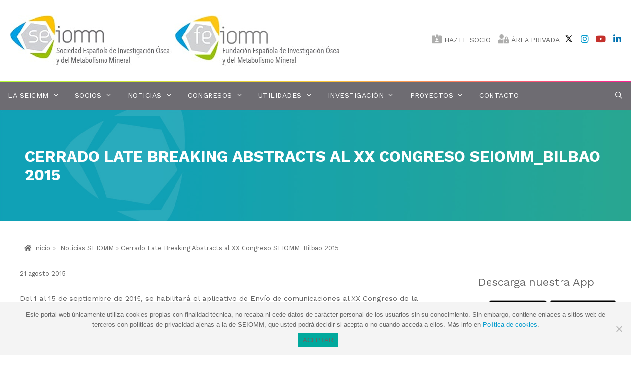

--- FILE ---
content_type: text/html; charset=UTF-8
request_url: https://seiomm.org/cerrado-late-breaking-abstracts-al-xx-congreso-seiomm_bilbao-2015/
body_size: 18475
content:
<!DOCTYPE html><html lang="es"><head><meta charset="UTF-8"><script data-cfasync="false" id="ao_optimized_gfonts_config">WebFontConfig={google:{families:["Work Sans:100,200,300,regular,500,600,700,800,900"] },classes:false, events:false, timeout:1500};</script><link media="all" href="https://seiomm.org/wp-content/cache/autoptimize/css/autoptimize_26dd9560fe6e26117ac6e17d93619af8.css" rel="stylesheet"><title>Cerrado Late Breaking Abstracts al XX Congreso SEIOMM_Bilbao 2015 &#8211; SEIOMM, Sociedad Española de Investigación Ósea</title><meta name='robots' content='max-image-preview:large, max-snippet:-1, max-video-preview:-1' /><meta name="viewport" content="width=device-width, initial-scale=1"><link rel="canonical" href="https://seiomm.org/cerrado-late-breaking-abstracts-al-xx-congreso-seiomm_bilbao-2015/"><meta name="description" content="Del 1 al 15 de septiembre de 2015, se habilitará el aplicativo de Envío de comunicaciones al XX Congreso de la SEIOMM en Bilbao para los investigadores que dese"><meta property="og:title" content="Cerrado Late Breaking Abstracts al XX Congreso SEIOMM_Bilbao 2015 &#8211; SEIOMM, Sociedad Española de Investigación Ósea"><meta property="og:type" content="article"><meta property="og:image" content="https://seiomm.org/wp-content/uploads/2020/04/bacaeb924e4634d23f3c6c896df9ba03087d8a16.jpg"><meta property="og:image:width" content="500"><meta property="og:image:height" content="101"><meta property="og:image:alt" content="bacaeb924e4634d23f3c6c896df9ba03087d8a16"><meta property="og:description" content="Del 1 al 15 de septiembre de 2015, se habilitará el aplicativo de Envío de comunicaciones al XX Congreso de la SEIOMM en Bilbao para los investigadores que dese"><meta property="og:url" content="https://seiomm.org/cerrado-late-breaking-abstracts-al-xx-congreso-seiomm_bilbao-2015/"><meta property="og:locale" content="es_ES"><meta property="og:site_name" content="SEIOMM, Sociedad Española de Investigación Ósea"><meta property="article:published_time" content="2015-08-21T00:00:00+02:00"><meta property="article:modified_time" content="2020-08-27T11:39:12+02:00"><meta property="og:updated_time" content="2020-08-27T11:39:12+02:00"><meta property="article:section" content="Noticias SEIOMM"><meta name="twitter:card" content="summary_large_image"><meta name="twitter:image" content="https://seiomm.org/wp-content/uploads/2020/04/bacaeb924e4634d23f3c6c896df9ba03087d8a16.jpg"><link rel='dns-prefetch' href='//use.fontawesome.com' /><link href='https://fonts.gstatic.com' crossorigin rel='preconnect' /><link href='https://fonts.googleapis.com' crossorigin rel='preconnect' /><link href='https://ajax.googleapis.com' rel='preconnect' /><link rel="alternate" type="application/rss+xml" title="SEIOMM, Sociedad Española de Investigación Ósea &raquo; Feed" href="https://seiomm.org/feed/" /><link rel="alternate" type="text/calendar" title="SEIOMM, Sociedad Española de Investigación Ósea &raquo; iCal Feed" href="https://seiomm.org/eventos/?ical=1" /><link rel='stylesheet' id='font-awesome-svg-styles-css' href='https://seiomm.org/wp-content/cache/autoptimize/css/autoptimize_single_9af1515292abbca36f20aa3ec9e4d8e0.css' media='all' /><style id='generate-style-inline-css'>.featured-image img {width: 400px;height: 300px;-o-object-fit: cover;object-fit: cover;}
body{background-color:#ffffff;color:#666666;}a{color:#0099cc;}a:hover, a:focus, a:active{color:#3498db;}body .grid-container{max-width:1300px;}.wp-block-group__inner-container{max-width:1300px;margin-left:auto;margin-right:auto;}.site-header .header-image{width:670px;}.generate-back-to-top{font-size:20px;border-radius:3px;position:fixed;bottom:30px;right:30px;line-height:40px;width:40px;text-align:center;z-index:10;transition:opacity 300ms ease-in-out;opacity:0.1;transform:translateY(1000px);}.generate-back-to-top__show{opacity:1;transform:translateY(0);}.navigation-search{position:absolute;left:-99999px;pointer-events:none;visibility:hidden;z-index:20;width:100%;top:0;transition:opacity 100ms ease-in-out;opacity:0;}.navigation-search.nav-search-active{left:0;right:0;pointer-events:auto;visibility:visible;opacity:1;}.navigation-search input[type="search"]{outline:0;border:0;vertical-align:bottom;line-height:1;opacity:0.9;width:100%;z-index:20;border-radius:0;-webkit-appearance:none;height:60px;}.navigation-search input::-ms-clear{display:none;width:0;height:0;}.navigation-search input::-ms-reveal{display:none;width:0;height:0;}.navigation-search input::-webkit-search-decoration, .navigation-search input::-webkit-search-cancel-button, .navigation-search input::-webkit-search-results-button, .navigation-search input::-webkit-search-results-decoration{display:none;}.main-navigation li.search-item{z-index:21;}li.search-item.active{transition:opacity 100ms ease-in-out;}.nav-left-sidebar .main-navigation li.search-item.active,.nav-right-sidebar .main-navigation li.search-item.active{width:auto;display:inline-block;float:right;}.gen-sidebar-nav .navigation-search{top:auto;bottom:0;}:root{--contrast:#222222;--contrast-2:#575760;--contrast-3:#b2b2be;--base:#f0f0f0;--base-2:#f7f8f9;--base-3:#ffffff;--accent:#1e73be;}:root .has-contrast-color{color:var(--contrast);}:root .has-contrast-background-color{background-color:var(--contrast);}:root .has-contrast-2-color{color:var(--contrast-2);}:root .has-contrast-2-background-color{background-color:var(--contrast-2);}:root .has-contrast-3-color{color:var(--contrast-3);}:root .has-contrast-3-background-color{background-color:var(--contrast-3);}:root .has-base-color{color:var(--base);}:root .has-base-background-color{background-color:var(--base);}:root .has-base-2-color{color:var(--base-2);}:root .has-base-2-background-color{background-color:var(--base-2);}:root .has-base-3-color{color:var(--base-3);}:root .has-base-3-background-color{background-color:var(--base-3);}:root .has-accent-color{color:var(--accent);}:root .has-accent-background-color{background-color:var(--accent);}body, button, input, select, textarea{font-family:"Work Sans", sans-serif;font-size:15px;}body{line-height:1.5;}.entry-content > [class*="wp-block-"]:not(:last-child):not(.wp-block-heading){margin-bottom:1.5em;}.main-title{font-size:16px;}.main-navigation a, .menu-toggle{font-size:14px;}.main-navigation .main-nav ul ul li a{font-size:13px;}.widget-title{font-size:22px;margin-bottom:21px;}.sidebar .widget, .footer-widgets .widget{font-size:16px;}button:not(.menu-toggle),html input[type="button"],input[type="reset"],input[type="submit"],.button,.wp-block-button .wp-block-button__link{font-size:15px;}h1{font-weight:600;font-size:30px;}h2{font-weight:400;font-size:28px;}h3{font-weight:600;font-size:20px;}h4{font-size:18px;}h5{font-size:inherit;}@media (max-width:768px){.main-title{font-size:30px;}h1{font-size:30px;}h2{font-size:25px;}}.top-bar{background-color:#ffffff;color:#ffffff;}.top-bar a{color:#ffffff;}.top-bar a:hover{color:#303030;}.site-header{background-color:#ffffff;color:#666666;}.site-header a{color:#0099cc;}.site-header a:hover{color:#3498db;}.main-title a,.main-title a:hover{color:#666666;}.site-description{color:#757575;}.main-navigation,.main-navigation ul ul{background-color:#6e6c72;}.main-navigation .main-nav ul li a, .main-navigation .menu-toggle, .main-navigation .menu-bar-items{color:#ffffff;}.main-navigation .main-nav ul li:not([class*="current-menu-"]):hover > a, .main-navigation .main-nav ul li:not([class*="current-menu-"]):focus > a, .main-navigation .main-nav ul li.sfHover:not([class*="current-menu-"]) > a, .main-navigation .menu-bar-item:hover > a, .main-navigation .menu-bar-item.sfHover > a{color:#ffffff;background-color:rgba(255,244,244,0.07);}button.menu-toggle:hover,button.menu-toggle:focus,.main-navigation .mobile-bar-items a,.main-navigation .mobile-bar-items a:hover,.main-navigation .mobile-bar-items a:focus{color:#ffffff;}.main-navigation .main-nav ul li[class*="current-menu-"] > a{color:#ffffff;background-color:rgba(255,244,244,0.07);}.navigation-search input[type="search"],.navigation-search input[type="search"]:active, .navigation-search input[type="search"]:focus, .main-navigation .main-nav ul li.search-item.active > a, .main-navigation .menu-bar-items .search-item.active > a{color:#ffffff;background-color:rgba(255,244,244,0.07);}.main-navigation ul ul{background-color:#3f3f3f;}.main-navigation .main-nav ul ul li a{color:#ffffff;}.main-navigation .main-nav ul ul li:not([class*="current-menu-"]):hover > a,.main-navigation .main-nav ul ul li:not([class*="current-menu-"]):focus > a, .main-navigation .main-nav ul ul li.sfHover:not([class*="current-menu-"]) > a{color:#ffffff;background-color:#4f4f4f;}.main-navigation .main-nav ul ul li[class*="current-menu-"] > a{color:#ffffff;background-color:#4f4f4f;}.separate-containers .inside-article, .separate-containers .comments-area, .separate-containers .page-header, .one-container .container, .separate-containers .paging-navigation, .inside-page-header{color:#666666;background-color:#ffffff;}.inside-article a,.paging-navigation a,.comments-area a,.page-header a{color:#0099cc;}.inside-article a:hover,.paging-navigation a:hover,.comments-area a:hover,.page-header a:hover{color:#3498db;}.entry-header h1,.page-header h1{color:#666666;}.entry-title a{color:#666666;}.entry-title a:hover{color:#666666;}.entry-meta{color:#666666;}.entry-meta a{color:#0099cc;}.entry-meta a:hover{color:#3498db;}h1{color:#666666;}h2{color:#666666;}h3{color:#666666;}h4{color:#666666;}h5{color:#666666;}.sidebar .widget{color:#666666;background-color:#ffffff;}.sidebar .widget a{color:#0099cc;}.sidebar .widget a:hover{color:#3498db;}.sidebar .widget .widget-title{color:#666666;}.footer-widgets{color:#ffffff;background-color:rgba(255,244,244,0);}.footer-widgets a{color:#ffffff;}.footer-widgets a:hover{color:#ffffff;}.footer-widgets .widget-title{color:#ffffff;}.site-info{color:#ffffff;background-color:rgba(110,108,114,0);}.site-info a{color:#ffffff;}.site-info a:hover{color:#ffffff;}.footer-bar .widget_nav_menu .current-menu-item a{color:#ffffff;}input[type="text"],input[type="email"],input[type="url"],input[type="password"],input[type="search"],input[type="tel"],input[type="number"],textarea,select{color:#666666;background-color:#fafafa;border-color:#cccccc;}input[type="text"]:focus,input[type="email"]:focus,input[type="url"]:focus,input[type="password"]:focus,input[type="search"]:focus,input[type="tel"]:focus,input[type="number"]:focus,textarea:focus,select:focus{color:#666666;background-color:#ffffff;border-color:#bfbfbf;}button,html input[type="button"],input[type="reset"],input[type="submit"],a.button,a.wp-block-button__link:not(.has-background){color:#ffffff;background-color:#0099cc;}button:hover,html input[type="button"]:hover,input[type="reset"]:hover,input[type="submit"]:hover,a.button:hover,button:focus,html input[type="button"]:focus,input[type="reset"]:focus,input[type="submit"]:focus,a.button:focus,a.wp-block-button__link:not(.has-background):active,a.wp-block-button__link:not(.has-background):focus,a.wp-block-button__link:not(.has-background):hover{color:#ffffff;background-color:#3498db;}a.generate-back-to-top{background-color:#6e6c72;color:#f1c40f;}a.generate-back-to-top:hover,a.generate-back-to-top:focus{background-color:#f1c40f;color:#ffffff;}:root{--gp-search-modal-bg-color:var(--base-3);--gp-search-modal-text-color:var(--contrast);--gp-search-modal-overlay-bg-color:rgba(0,0,0,0.2);}@media (max-width: 768px){.main-navigation .menu-bar-item:hover > a, .main-navigation .menu-bar-item.sfHover > a{background:none;color:#ffffff;}}.inside-top-bar{padding:0px 10px 0px 10px;}.inside-header{padding:30px 20px 30px 20px;}.separate-containers .inside-article, .separate-containers .comments-area, .separate-containers .page-header, .separate-containers .paging-navigation, .one-container .site-content, .inside-page-header{padding:0px 40px 40px 40px;}.site-main .wp-block-group__inner-container{padding:0px 40px 40px 40px;}.entry-content .alignwide, body:not(.no-sidebar) .entry-content .alignfull{margin-left:-40px;width:calc(100% + 80px);max-width:calc(100% + 80px);}.container.grid-container{max-width:1380px;}.main-navigation .main-nav ul li a,.menu-toggle,.main-navigation .mobile-bar-items a{padding-left:16px;padding-right:16px;line-height:49px;}.main-navigation .main-nav ul ul li a{padding:10px 16px 10px 16px;}.main-navigation ul ul{width:290px;}.navigation-search input[type="search"]{height:49px;}.rtl .menu-item-has-children .dropdown-menu-toggle{padding-left:16px;}.menu-item-has-children .dropdown-menu-toggle{padding-right:16px;}.rtl .main-navigation .main-nav ul li.menu-item-has-children > a{padding-right:16px;}.footer-widgets{padding:75px 40px 40px 40px;}.site-info{padding:20px;}@media (max-width:768px){.separate-containers .inside-article, .separate-containers .comments-area, .separate-containers .page-header, .separate-containers .paging-navigation, .one-container .site-content, .inside-page-header{padding:30px;}.site-main .wp-block-group__inner-container{padding:30px;}.inside-header{padding-top:20px;padding-right:0px;padding-bottom:20px;padding-left:0px;}.site-info{padding-right:10px;padding-left:10px;}.entry-content .alignwide, body:not(.no-sidebar) .entry-content .alignfull{margin-left:-30px;width:calc(100% + 60px);max-width:calc(100% + 60px);}}.one-container .sidebar .widget{padding:0px;}/* End cached CSS */@media (max-width: 768px){.main-navigation .menu-toggle,.main-navigation .mobile-bar-items,.sidebar-nav-mobile:not(#sticky-placeholder){display:block;}.main-navigation ul,.gen-sidebar-nav{display:none;}[class*="nav-float-"] .site-header .inside-header > *{float:none;clear:both;}}
h2.entry-title{font-weight:500;font-size:22px;}@media (max-width: 1024px){.main-navigation:not(.slideout-navigation) a, .main-navigation .menu-toggle, .main-navigation .menu-bar-items{font-size:14px;}.main-navigation:not(.slideout-navigation) .main-nav ul ul li a{font-size:13px;}}@media (max-width: 768px){.main-navigation:not(.slideout-navigation) a, .main-navigation .menu-toggle, .main-navigation .menu-bar-items{font-size:15px;}.main-navigation:not(.slideout-navigation) .main-nav ul ul li a{font-size:14px;}}
.main-navigation .main-nav ul li a,.menu-toggle,.main-navigation .mobile-bar-items a{transition: line-height 300ms ease}
.page-hero{background-color:rgba(0,153,168,0.35);background-image:url(https://seiomm.org/wp-content/uploads/2018/08/degradado.jpg);background-size:cover;background-image:linear-gradient(0deg, rgba(0,153,168,0.35),rgba(0,153,168,0.35)), url(https://seiomm.org/wp-content/uploads/2018/08/degradado.jpg);background-repeat:no-repeat;color:#ffffff;padding-top:75px;padding-right:30px;padding-bottom:75px;padding-left:50px;box-sizing:border-box;}.page-hero h1, .page-hero h2, .page-hero h3, .page-hero h4, .page-hero h5, .page-hero h6{color:#ffffff;}.inside-page-hero > *:last-child{margin-bottom:0px;}.page-hero time.updated{display:none;}@media (max-width:768px){.page-hero{padding-top:9%;padding-right:5%;padding-bottom:9%;padding-left:5%;}}
@media (max-width: 1024px),(min-width:1025px){.main-navigation.sticky-navigation-transition .main-nav > ul > li > a,.sticky-navigation-transition .menu-toggle,.main-navigation.sticky-navigation-transition .mobile-bar-items a, .sticky-navigation-transition .navigation-branding .main-title{line-height:51px;}.main-navigation.sticky-navigation-transition .site-logo img, .main-navigation.sticky-navigation-transition .navigation-search input[type="search"], .main-navigation.sticky-navigation-transition .navigation-branding img{height:51px;}}</style><link rel='stylesheet' id='font-awesome-official-css' href='https://use.fontawesome.com/releases/v5.13.0/css/all.css' media='all' integrity="sha384-Bfad6CLCknfcloXFOyFnlgtENryhrpZCe29RTifKEixXQZ38WheV+i/6YWSzkz3V" crossorigin="anonymous" /><link rel='stylesheet' id='font-awesome-official-v4shim-css' href='https://use.fontawesome.com/releases/v5.13.0/css/v4-shims.css' media='all' integrity="sha384-/7iOrVBege33/9vHFYEtviVcxjUsNCqyeMnlW/Ms+PH8uRdFkKFmqf9CbVAN0Qef" crossorigin="anonymous" /> <script src="https://seiomm.org/wp-includes/js/jquery/jquery.min.js" id="jquery-core-js"></script> <link rel="https://api.w.org/" href="https://seiomm.org/wp-json/" /><link rel="alternate" title="JSON" type="application/json" href="https://seiomm.org/wp-json/wp/v2/posts/2854" /><link rel="EditURI" type="application/rsd+xml" title="RSD" href="https://seiomm.org/xmlrpc.php?rsd" /><meta name="generator" content="WordPress 6.6.4" /><link rel='shortlink' href='https://seiomm.org/?p=2854' /><link rel="alternate" title="oEmbed (JSON)" type="application/json+oembed" href="https://seiomm.org/wp-json/oembed/1.0/embed?url=https%3A%2F%2Fseiomm.org%2Fcerrado-late-breaking-abstracts-al-xx-congreso-seiomm_bilbao-2015%2F" /><link rel="alternate" title="oEmbed (XML)" type="text/xml+oembed" href="https://seiomm.org/wp-json/oembed/1.0/embed?url=https%3A%2F%2Fseiomm.org%2Fcerrado-late-breaking-abstracts-al-xx-congreso-seiomm_bilbao-2015%2F&#038;format=xml" /><meta name="tec-api-version" content="v1"><meta name="tec-api-origin" content="https://seiomm.org"><link rel="https://theeventscalendar.com/" href="https://seiomm.org/wp-json/tribe/events/v1/" /><meta name="generator" content="Powered by Slider Revolution 6.1.2 - responsive, Mobile-Friendly Slider Plugin for WordPress with comfortable drag and drop interface." /><link rel="icon" href="https://seiomm.org/wp-content/uploads/2020/04/cropped-simbolo-32x32.png" sizes="32x32" /><link rel="icon" href="https://seiomm.org/wp-content/uploads/2020/04/cropped-simbolo-192x192.png" sizes="192x192" /><link rel="apple-touch-icon" href="https://seiomm.org/wp-content/uploads/2020/04/cropped-simbolo-180x180.png" /><meta name="msapplication-TileImage" content="https://seiomm.org/wp-content/uploads/2020/04/cropped-simbolo-270x270.png" /><script data-cfasync="false" id="ao_optimized_gfonts_webfontloader">(function() {var wf = document.createElement('script');wf.src='https://ajax.googleapis.com/ajax/libs/webfont/1/webfont.js';wf.type='text/javascript';wf.async='true';var s=document.getElementsByTagName('script')[0];s.parentNode.insertBefore(wf, s);})();</script></head><body class="post-template-default single single-post postid-2854 single-format-standard wp-custom-logo wp-embed-responsive cookies-not-set post-image-above-header post-image-aligned-center slideout-enabled slideout-mobile sticky-menu-fade sticky-enabled desktop-sticky-menu tribe-no-js page-template-var-www-seiomm-org-htdocs-wp-content-themes-generatepress-page-php right-sidebar nav-below-header separate-containers contained-header active-footer-widgets-3 nav-search-enabled nav-aligned-left header-aligned-left dropdown-hover featured-image-active" itemtype="https://schema.org/Blog" itemscope> <a class="screen-reader-text skip-link" href="#content" title="Saltar al contenido">Saltar al contenido</a><header class="site-header grid-container grid-parent" id="masthead" aria-label="Sitio"  itemtype="https://schema.org/WPHeader" itemscope><div class="inside-header"><div class="redes-cab"> <span class="enlace"><a href="https://twitter.com/seiomm" target="_blank"><noscript><img src="https://seiomm.org/wp-content/uploads/2025/03/icons8-x-30.png" style="vertical-align: top; height: 18px;"></noscript><img class="lazyload" src='data:image/svg+xml,%3Csvg%20xmlns=%22http://www.w3.org/2000/svg%22%20viewBox=%220%200%20210%20140%22%3E%3C/svg%3E' data-src="https://seiomm.org/wp-content/uploads/2025/03/icons8-x-30.png" style="vertical-align: top; height: 18px;"> </img> </a> </span> <span class="enlace"><a href="https://www.instagram.com/seiomm_feiomm/" target="_blank"><i class="fab fa-instagram"></i></a></span> <span class="enlace"><a href="https://www.youtube.com/user/seiomm" target="_blank"><i class="fab fa-youtube"></i></a></span> <span class="enlace"><a href="https://www.linkedin.com/groups/4566333/" target="_blank"><i class="fab fa-linkedin-in"></i></a></span></div><div class="links-cab"> <span class="enlace"><a href="http://socios.seiomm.org/register"><i class="fas fa-id-card-alt"></i> HAZTE SOCIO</a></span> <span class="enlace"><a href="http://socios.seiomm.org/login"><i class="fas fa-user-lock"></i> ÁREA PRIVADA</a></span></div><div class="site-logo"> <a href="https://seiomm.org/" rel="home"> <noscript><img  class="header-image is-logo-image" alt="SEIOMM, Sociedad Española de Investigación Ósea" src="https://seiomm.org/wp-content/uploads/2020/04/seiomm-logo-1.jpg" srcset="https://seiomm.org/wp-content/uploads/2020/04/seiomm-logo-1.jpg 1x, https://seiomm.org/wp-content/uploads/2020/04/seiomm-logo.jpg 2x" width="670" height="104" /></noscript><img  class="lazyload header-image is-logo-image" alt="SEIOMM, Sociedad Española de Investigación Ósea" src='data:image/svg+xml,%3Csvg%20xmlns=%22http://www.w3.org/2000/svg%22%20viewBox=%220%200%20670%20104%22%3E%3C/svg%3E' data-src="https://seiomm.org/wp-content/uploads/2020/04/seiomm-logo-1.jpg" data-srcset="https://seiomm.org/wp-content/uploads/2020/04/seiomm-logo-1.jpg 1x, https://seiomm.org/wp-content/uploads/2020/04/seiomm-logo.jpg 2x" width="670" height="104" /> </a></div></div></header><nav class="main-navigation sub-menu-right" id="site-navigation" aria-label="Principal"  itemtype="https://schema.org/SiteNavigationElement" itemscope><div class="inside-navigation grid-container grid-parent"><form method="get" class="search-form navigation-search" action="https://seiomm.org/"> <input type="search" class="search-field" value="" name="s" title="Buscar" /></form><div class="mobile-bar-items"> <span class="search-item"> <a aria-label="Abrir la barra de búsqueda" href="#"> </a> </span></div> <button class="menu-toggle" aria-controls="primary-menu" aria-expanded="false"> <span class="mobile-menu">MENÚ</span> </button><div id="primary-menu" class="main-nav"><ul id="menu-menu" class=" menu sf-menu"><li id="menu-item-5687" class="menu-item menu-item-type-post_type menu-item-object-page menu-item-has-children menu-item-5687"><a href="https://seiomm.org/quienes-somos/">La SEIOMM<span role="presentation" class="dropdown-menu-toggle"></span></a><ul class="sub-menu"><li id="menu-item-5695" class="menu-item menu-item-type-post_type menu-item-object-page menu-item-5695"><a href="https://seiomm.org/junta-directiva/">Junta Directiva</a></li><li id="menu-item-5697" class="menu-item menu-item-type-post_type menu-item-object-page menu-item-5697"><a href="https://seiomm.org/estatutos/">Estatutos</a></li><li id="menu-item-5699" class="menu-item menu-item-type-post_type menu-item-object-page menu-item-5699"><a href="https://seiomm.org/representates-de-las-comunidades-autonomas/">Representantes de las Comunidades Autónomas</a></li><li id="menu-item-5700" class="menu-item menu-item-type-post_type menu-item-object-page menu-item-5700"><a href="https://seiomm.org/comite-cientifico-e-investigacion/">Comité Científico e Investigación</a></li><li id="menu-item-5701" class="menu-item menu-item-type-post_type menu-item-object-page menu-item-5701"><a href="https://seiomm.org/grupos-de-investigacion/">Grupos de investigación básica y traslacional de SEIOMM</a></li><li id="menu-item-5702" class="menu-item menu-item-type-post_type menu-item-object-page menu-item-5702"><a href="https://seiomm.org/declaraciones-de-interes-cientifico/">Declaraciones de Interés Científico – Solicitud de Aval –</a></li><li id="menu-item-5703" class="menu-item menu-item-type-post_type menu-item-object-page menu-item-5703"><a href="https://seiomm.org/la-feiomm/">La FEIOMM</a></li><li id="menu-item-11575" class="menu-item menu-item-type-post_type menu-item-object-page menu-item-11575"><a href="https://seiomm.org/nuestra-historia/">Nuestra historia</a></li></ul></li><li id="menu-item-5688" class="menu-item menu-item-type-post_type menu-item-object-page menu-item-has-children menu-item-5688"><a href="https://seiomm.org/socios/">Socios<span role="presentation" class="dropdown-menu-toggle"></span></a><ul class="sub-menu"><li id="menu-item-5707" class="menu-item menu-item-type-post_type menu-item-object-page menu-item-5707"><a href="https://seiomm.org/actualizacion-de-datos/">Actualización de datos</a></li></ul></li><li id="menu-item-6961" class="menu-item menu-item-type-post_type menu-item-object-page menu-item-has-children menu-item-6961"><a href="https://seiomm.org/noticias-seiomm/">Noticias<span role="presentation" class="dropdown-menu-toggle"></span></a><ul class="sub-menu"><li id="menu-item-5709" class="menu-item menu-item-type-post_type menu-item-object-page menu-item-5709"><a href="https://seiomm.org/noticias-seiomm/">Noticias SEIOMM</a></li><li id="menu-item-5711" class="menu-item menu-item-type-post_type menu-item-object-page menu-item-5711"><a href="https://seiomm.org/aemps/">AEMPS – EMA</a></li></ul></li><li id="menu-item-6804" class="menu-item menu-item-type-custom menu-item-object-custom menu-item-has-children menu-item-6804"><a>Congresos<span role="presentation" class="dropdown-menu-toggle"></span></a><ul class="sub-menu"><li id="menu-item-23702" class="menu-item menu-item-type-post_type menu-item-object-page menu-item-23702"><a href="https://seiomm.org/proximo-congreso/">(Próximamente) XXX Congreso Nacional de la SEIOMM 2026</a></li><li id="menu-item-5713" class="menu-item menu-item-type-post_type menu-item-object-page menu-item-5713"><a href="https://seiomm.org/congresos-anteriores/">Otros congresos</a></li></ul></li><li id="menu-item-5693" class="menu-item menu-item-type-custom menu-item-object-custom menu-item-has-children menu-item-5693"><a>Utilidades<span role="presentation" class="dropdown-menu-toggle"></span></a><ul class="sub-menu"><li id="menu-item-9315" class="menu-item menu-item-type-custom menu-item-object-custom menu-item-has-children menu-item-9315"><a>Publicaciones<span role="presentation" class="dropdown-menu-toggle"></span></a><ul class="sub-menu"><li id="menu-item-5720" class="menu-item menu-item-type-post_type menu-item-object-page menu-item-5720"><a href="https://seiomm.org/revista-seiomm/">Revista SEIOMM</a></li><li id="menu-item-5721" class="menu-item menu-item-type-post_type menu-item-object-page menu-item-5721"><a href="https://seiomm.org/guias-clinicas/">Guías Clínicas</a></li><li id="menu-item-11486" class="menu-item menu-item-type-custom menu-item-object-custom menu-item-11486"><a href="https://seiomm.org/documentacion">Documentación</a></li></ul></li><li id="menu-item-5724" class="menu-item menu-item-type-custom menu-item-object-custom menu-item-has-children menu-item-5724"><a target="_blank" rel="noopener" href="https://www.youtube.com/user/seiomm">Vídeos<span role="presentation" class="dropdown-menu-toggle"></span></a><ul class="sub-menu"><li id="menu-item-5725" class="menu-item menu-item-type-custom menu-item-object-custom menu-item-5725"><a target="_blank" rel="noopener" href="https://www.youtube.com/user/seiomm/playlists">Ponencias Abiertas</a></li></ul></li><li id="menu-item-5726" class="menu-item menu-item-type-post_type menu-item-object-page menu-item-5726"><a href="https://seiomm.org/herramientas/">Herramientas</a></li><li id="menu-item-5727" class="menu-item menu-item-type-post_type menu-item-object-page menu-item-5727"><a href="https://seiomm.org/web-de-interes/">Web de interés</a></li><li id="menu-item-5728" class="menu-item menu-item-type-post_type menu-item-object-page menu-item-5728"><a href="https://seiomm.org/galeria-de-eventos/">Galería de Eventos</a></li></ul></li><li id="menu-item-9314" class="menu-item menu-item-type-custom menu-item-object-custom menu-item-has-children menu-item-9314"><a href="#">Investigación<span role="presentation" class="dropdown-menu-toggle"></span></a><ul class="sub-menu"><li id="menu-item-5735" class="menu-item menu-item-type-post_type menu-item-object-page menu-item-5735"><a href="https://seiomm.org/premios/">Premios</a></li><li id="menu-item-5734" class="menu-item menu-item-type-post_type menu-item-object-page menu-item-5734"><a href="https://seiomm.org/becas/">Becas</a></li></ul></li><li id="menu-item-11710" class="menu-item menu-item-type-post_type menu-item-object-page menu-item-has-children menu-item-11710"><a href="https://seiomm.org/proyectos/">Proyectos<span role="presentation" class="dropdown-menu-toggle"></span></a><ul class="sub-menu"><li id="menu-item-11769" class="menu-item menu-item-type-post_type menu-item-object-page menu-item-11769"><a href="https://seiomm.org/proyectos-fls-excellence-seiomm-feiomm/">PROYECTOS FLS EXCELLENCE SEIOMM​/FEIOMM</a></li><li id="menu-item-5732" class="menu-item menu-item-type-post_type menu-item-object-page menu-item-5732"><a href="https://seiomm.org/registro-refra/">Registro REFRA</a></li></ul></li><li id="menu-item-5694" class="menu-item menu-item-type-post_type menu-item-object-page menu-item-5694"><a href="https://seiomm.org/contacto/">Contacto</a></li><li class="search-item menu-item-align-right"><a aria-label="Abrir la barra de búsqueda" href="#"></a></li></ul></div></div></nav><div class="page-hero  animated fadeIn delay-200ms default"><div class="inside-page-hero grid-container grid-parent"><h1 class="gutenberg-animate-block animated hide-before no-delay default-speed fadeInUp" style="font-size:32px; line-height:38px;">Cerrado Late Breaking Abstracts al XX Congreso SEIOMM_Bilbao 2015</h1></div></div><div class="site grid-container container hfeed grid-parent" id="page"><div class="fbc fbc-page"><div class="fbc-wrap"><ol class="fbc-items" itemscope itemtype="https://schema.org/BreadcrumbList"><li itemprop="itemListElement" itemscope itemtype="https://schema.org/ListItem"> <span itemprop="name"> <a itemprop="item" href="https://seiomm.org"> <i class="fa fa-home" aria-hidden="true"></i>Inicio </a> </span><meta itemprop="position" content="1" /></li><li><span class="fbc-separator"> » </span></li><li itemprop="itemListElement" itemscope="" itemtype="https://schema.org/ListItem"><span itemprop="name" title="Category Name"><a itemprop="item" id="7" href="https://seiomm.org/category/noticias-seiomm/" title="Noticias SEIOMM">Noticias SEIOMM</a></span><meta itemprop="position" content="2" /></li><li><span class="fbc-separator"> » </span></li><li class="active" itemprop="itemListElement" itemscope itemtype="https://schema.org/ListItem"><span itemprop="name" title="Cerrado Late Breaking Abstracts al XX Congreso SEIOMM_Bilbao 2015">Cerrado Late Breaking Abstracts al XX Congreso SEIOMM_Bilbao 2015</span><meta itemprop="position" content="3" /></li></ol><div class="clearfix"></div></div></div><div class="site-content" id="content"><div class="content-area grid-parent mobile-grid-100 grid-75 tablet-grid-75" id="primary"><main class="site-main" id="main"><article id="post-2854" class="post-2854 post type-post status-publish format-standard has-post-thumbnail category-noticias-seiomm" itemtype="https://schema.org/CreativeWork" itemscope><div class="inside-article"><header class="entry-header"><div class="entry-meta"> <span class="posted-on"><time class="updated" datetime="2020-08-27T11:39:12+02:00" itemprop="dateModified">27 agosto 2020</time><time class="entry-date published" datetime="2015-08-21T00:00:00+02:00" itemprop="datePublished">21 agosto 2015</time></span></div></header><div class="entry-content" itemprop="text"><p>Del 1 al 15 de septiembre de 2015, se habilitará el aplicativo de Envío de comunicaciones al XX Congreso de la SEIOMM en Bilbao para los investigadores que deseen remitir Late Breaking Abstracts.<br> Con esta iniciativa, pretendemos proporcionar la oportunidad de comunicar los últimos avances científicos,&nbsp;clínicos y básicos, a los participantes en el congreso.</p> <span id="more-2854"></span><p>Los resúmenes enviados como Late Breaking Abstracts serán evaluados por el Comité Científico del congreso.&nbsp;Los resúmenes que no alcancen una puntuación igual o superior a 4 (puntuación máxima 5) serán rechazados.</p><p>Los Late Breaking Abstracts aceptados se presentarán en las sesiones ordinarias del congreso&nbsp;y se publicarán en el número de octubre de 2015 de la Revista de Osteoporosis y Metabolismo Mineral junto con el resto de resúmenes.</p><p><strong>Comité Científico</strong></p><p>XX Congreso SEIOMM_Bilbao 2015</p></div><footer class="entry-meta" aria-label="Meta de entradas"> <span class="cat-links"><span class="screen-reader-text">Categorías </span><a href="https://seiomm.org/category/noticias-seiomm/" rel="category tag">Noticias SEIOMM</a></span><nav id="nav-below" class="post-navigation" aria-label="Entradas"><div class="nav-previous"><span class="prev"><a href="https://seiomm.org/cerrada-5a-convocatoria-reunion-postasbmr-2015/" rel="prev">Cerrada 5ª Convocatoria reunión PostASBMR 2015</a></span></div><div class="nav-next"><span class="next"><a href="https://seiomm.org/convocatoria-becas-feiomm-investigacion-2015/" rel="next">Convocatoria BECAS FEIOMM INVESTIGACIÓN 2015</a></span></div></nav></footer></div></article></main></div><div class="widget-area sidebar is-right-sidebar grid-25 tablet-grid-25 grid-parent" id="right-sidebar"><div class="inside-right-sidebar"><aside id="custom_html-8" class="widget_text widget inner-padding widget_custom_html"><h2 class="widget-title">Descarga nuestra App</h2><div class="textwidget custom-html-widget"><div class="app-barra"> <a href="https://apps.apple.com/es/app/seiomm/id1483223842" target="_blank" rel="noopener noreferrer"><noscript><img src="https://seiomm.org/wp-content/uploads/2020/06/Download_on_the_App_Store_Badge_ES_RGB_blk_100217.svg" alt="App Store"></noscript><img class="lazyload" src='data:image/svg+xml,%3Csvg%20xmlns=%22http://www.w3.org/2000/svg%22%20viewBox=%220%200%20210%20140%22%3E%3C/svg%3E' data-src="https://seiomm.org/wp-content/uploads/2020/06/Download_on_the_App_Store_Badge_ES_RGB_blk_100217.svg" alt="App Store"></a> <a href="https://play.google.com/store/apps/details?id=com.coditramuntana.suitevent.seiomm" target="_blank" rel="noopener noreferrer"><noscript><img src="https://seiomm.org/wp-content/uploads/2020/06/es_get.svg" alt="Play Store"></noscript><img class="lazyload" src='data:image/svg+xml,%3Csvg%20xmlns=%22http://www.w3.org/2000/svg%22%20viewBox=%220%200%20210%20140%22%3E%3C/svg%3E' data-src="https://seiomm.org/wp-content/uploads/2020/06/es_get.svg" alt="Play Store"></a></div></div></aside><aside id="categories-2" class="widget inner-padding widget_categories"><h2 class="widget-title">Categorías de noticias</h2><form action="https://seiomm.org" method="get"><label class="screen-reader-text" for="cat">Categorías de noticias</label><select  name='cat' id='cat' class='postform'><option value='-1'>Elegir la categoría</option><option class="level-0" value="116">Formación online&nbsp;&nbsp;(1)</option><option class="level-0" value="7">Noticias SEIOMM&nbsp;&nbsp;(316)</option><option class="level-0" value="20">Seiomm en Medios&nbsp;&nbsp;(111)</option><option class="level-0" value="4">Becas&nbsp;&nbsp;(70)</option><option class="level-1" value="5">&nbsp;&nbsp;&nbsp;Becas Investigación FEIOMM&nbsp;&nbsp;(26)</option><option class="level-1" value="9">&nbsp;&nbsp;&nbsp;Becas Movilidad FEIOMM&nbsp;&nbsp;(1)</option><option class="level-0" value="3">General&nbsp;&nbsp;(53)</option><option class="level-0" value="11">Premios&nbsp;&nbsp;(29)</option><option class="level-0" value="21">PROYECTOS SEIOMM&nbsp;&nbsp;(1)</option><option class="level-0" value="1">Sin categoría&nbsp;&nbsp;(949)</option> </select></form><script>(function() {
	var dropdown = document.getElementById( "cat" );
	function onCatChange() {
		if ( dropdown.options[ dropdown.selectedIndex ].value > 0 ) {
			dropdown.parentNode.submit();
		}
	}
	dropdown.onchange = onCatChange;
})();</script> </aside><aside id="tag_cloud-2" class="widget inner-padding widget_tag_cloud"><h2 class="widget-title">Etiquetas</h2><div class="tagcloud"><a href="https://seiomm.org/tag/206razones/" class="tag-cloud-link tag-link-137 tag-link-position-1" style="font-size: 8pt;" aria-label="206razones (1 elemento)">206razones</a> <a href="https://seiomm.org/tag/antoine-nicolas-najem/" class="tag-cloud-link tag-link-124 tag-link-position-2" style="font-size: 8pt;" aria-label="Antoine Nicolas Najem (1 elemento)">Antoine Nicolas Najem</a> <a href="https://seiomm.org/tag/arc/" class="tag-cloud-link tag-link-127 tag-link-position-3" style="font-size: 8pt;" aria-label="arc (1 elemento)">arc</a> <a href="https://seiomm.org/tag/artrosis/" class="tag-cloud-link tag-link-143 tag-link-position-4" style="font-size: 12.581818181818pt;" aria-label="ARTROSIS (2 elementos)">ARTROSIS</a> <a href="https://seiomm.org/tag/asbmr-2021/" class="tag-cloud-link tag-link-131 tag-link-position-5" style="font-size: 12.581818181818pt;" aria-label="ASBMR 2021 (2 elementos)">ASBMR 2021</a> <a href="https://seiomm.org/tag/bente-langdahl/" class="tag-cloud-link tag-link-160 tag-link-position-6" style="font-size: 8pt;" aria-label="Bente Langdahl (1 elemento)">Bente Langdahl</a> <a href="https://seiomm.org/tag/dia-mundial-de-la-osteoporosis/" class="tag-cloud-link tag-link-136 tag-link-position-7" style="font-size: 15.636363636364pt;" aria-label="día mundial de la osteoporosis (3 elementos)">día mundial de la osteoporosis</a> <a href="https://seiomm.org/tag/guias/" class="tag-cloud-link tag-link-159 tag-link-position-8" style="font-size: 8pt;" aria-label="GUÍAS (1 elemento)">GUÍAS</a> <a href="https://seiomm.org/tag/guia-de-la-osteoporosis/" class="tag-cloud-link tag-link-122 tag-link-position-9" style="font-size: 8pt;" aria-label="Guía de la Osteoporosis (1 elemento)">Guía de la Osteoporosis</a> <a href="https://seiomm.org/tag/investigacion-basica/" class="tag-cloud-link tag-link-144 tag-link-position-10" style="font-size: 15.636363636364pt;" aria-label="investigación básica (3 elementos)">investigación básica</a> <a href="https://seiomm.org/tag/investigacion-clinica/" class="tag-cloud-link tag-link-147 tag-link-position-11" style="font-size: 12.581818181818pt;" aria-label="investigación clínica (2 elementos)">investigación clínica</a> <a href="https://seiomm.org/tag/jesus-delgado-calle/" class="tag-cloud-link tag-link-152 tag-link-position-12" style="font-size: 8pt;" aria-label="Jesús Delgado Calle (1 elemento)">Jesús Delgado Calle</a> <a href="https://seiomm.org/tag/josep-blanch/" class="tag-cloud-link tag-link-130 tag-link-position-13" style="font-size: 8pt;" aria-label="Josep Blanch (1 elemento)">Josep Blanch</a> <a href="https://seiomm.org/tag/jose-manuel-olmos-martinez/" class="tag-cloud-link tag-link-139 tag-link-position-14" style="font-size: 8pt;" aria-label="José Manuel Olmos Martínez (1 elemento)">José Manuel Olmos Martínez</a> <a href="https://seiomm.org/tag/jose-manuel-quesada/" class="tag-cloud-link tag-link-158 tag-link-position-15" style="font-size: 8pt;" aria-label="José Manuel Quesada (1 elemento)">José Manuel Quesada</a> <a href="https://seiomm.org/tag/lets-bone/" class="tag-cloud-link tag-link-125 tag-link-position-16" style="font-size: 8pt;" aria-label="Let´s Bone (1 elemento)">Let´s Bone</a> <a href="https://seiomm.org/tag/lorena-herrero/" class="tag-cloud-link tag-link-129 tag-link-position-17" style="font-size: 8pt;" aria-label="Lorena Herrero (1 elemento)">Lorena Herrero</a> <a href="https://seiomm.org/tag/madrid/" class="tag-cloud-link tag-link-149 tag-link-position-18" style="font-size: 8pt;" aria-label="Madrid (1 elemento)">Madrid</a> <a href="https://seiomm.org/tag/manuel-munoz-torres/" class="tag-cloud-link tag-link-134 tag-link-position-19" style="font-size: 8pt;" aria-label="Manuel Muñoz Torres (1 elemento)">Manuel Muñoz Torres</a> <a href="https://seiomm.org/tag/maria-blasco-marhuenda/" class="tag-cloud-link tag-link-138 tag-link-position-20" style="font-size: 8pt;" aria-label="María Blasco Marhuenda (1 elemento)">María Blasco Marhuenda</a> <a href="https://seiomm.org/tag/natalia-garcia-giralt/" class="tag-cloud-link tag-link-146 tag-link-position-21" style="font-size: 8pt;" aria-label="Natalia García Giralt (1 elemento)">Natalia García Giralt</a> <a href="https://seiomm.org/tag/oafi/" class="tag-cloud-link tag-link-142 tag-link-position-22" style="font-size: 15.636363636364pt;" aria-label="OAFI (3 elementos)">OAFI</a> <a href="https://seiomm.org/tag/oseomartes/" class="tag-cloud-link tag-link-123 tag-link-position-23" style="font-size: 8pt;" aria-label="oseomartes (1 elemento)">oseomartes</a> <a href="https://seiomm.org/tag/paciente-renal/" class="tag-cloud-link tag-link-161 tag-link-position-24" style="font-size: 8pt;" aria-label="paciente renal (1 elemento)">paciente renal</a> <a href="https://seiomm.org/tag/ponencias/" class="tag-cloud-link tag-link-145 tag-link-position-25" style="font-size: 8pt;" aria-label="ponencias (1 elemento)">ponencias</a> <a href="https://seiomm.org/tag/postdoctoral/" class="tag-cloud-link tag-link-150 tag-link-position-26" style="font-size: 8pt;" aria-label="POSTDOCTORAL (1 elemento)">POSTDOCTORAL</a> <a href="https://seiomm.org/tag/proyecto-fls-excellence/" class="tag-cloud-link tag-link-117 tag-link-position-27" style="font-size: 12.581818181818pt;" aria-label="Proyecto FLS Excellence (2 elementos)">Proyecto FLS Excellence</a> <a href="https://seiomm.org/tag/recomendaciones/" class="tag-cloud-link tag-link-128 tag-link-position-28" style="font-size: 8pt;" aria-label="recomendaciones (1 elemento)">recomendaciones</a> <a href="https://seiomm.org/tag/refra/" class="tag-cloud-link tag-link-155 tag-link-position-29" style="font-size: 12.581818181818pt;" aria-label="refra (2 elementos)">refra</a> <a href="https://seiomm.org/tag/reto-cefaleas/" class="tag-cloud-link tag-link-154 tag-link-position-30" style="font-size: 8pt;" aria-label="RETO CEFALEAS (1 elemento)">RETO CEFALEAS</a> <a href="https://seiomm.org/tag/revista-romm/" class="tag-cloud-link tag-link-135 tag-link-position-31" style="font-size: 22pt;" aria-label="Revista ROMM (6 elementos)">Revista ROMM</a> <a href="https://seiomm.org/tag/romosozumab/" class="tag-cloud-link tag-link-133 tag-link-position-32" style="font-size: 8pt;" aria-label="ROMOSOZUMAB (1 elemento)">ROMOSOZUMAB</a> <a href="https://seiomm.org/tag/rubio/" class="tag-cloud-link tag-link-121 tag-link-position-33" style="font-size: 8pt;" aria-label="Rubió (1 elemento)">Rubió</a> <a href="https://seiomm.org/tag/ser/" class="tag-cloud-link tag-link-132 tag-link-position-34" style="font-size: 15.636363636364pt;" aria-label="SER (3 elementos)">SER</a> <a href="https://seiomm.org/tag/sergio-portal-nunez/" class="tag-cloud-link tag-link-140 tag-link-position-35" style="font-size: 8pt;" aria-label="Sergio Portal Núñez (1 elemento)">Sergio Portal Núñez</a> <a href="https://seiomm.org/tag/sibomm/" class="tag-cloud-link tag-link-141 tag-link-position-36" style="font-size: 18.181818181818pt;" aria-label="SIBOMM (4 elementos)">SIBOMM</a> <a href="https://seiomm.org/tag/socios/" class="tag-cloud-link tag-link-119 tag-link-position-37" style="font-size: 8pt;" aria-label="SOCIOS (1 elemento)">SOCIOS</a> <a href="https://seiomm.org/tag/solosteo/" class="tag-cloud-link tag-link-156 tag-link-position-38" style="font-size: 8pt;" aria-label="solosteo (1 elemento)">solosteo</a> <a href="https://seiomm.org/tag/uams/" class="tag-cloud-link tag-link-151 tag-link-position-39" style="font-size: 8pt;" aria-label="UAMS (1 elemento)">UAMS</a> <a href="https://seiomm.org/tag/vacunacion/" class="tag-cloud-link tag-link-118 tag-link-position-40" style="font-size: 8pt;" aria-label="VACUNACIÓN (1 elemento)">VACUNACIÓN</a> <a href="https://seiomm.org/tag/vitoria-gasteiz/" class="tag-cloud-link tag-link-115 tag-link-position-41" style="font-size: 8pt;" aria-label="Vitoria-Gasteiz (1 elemento)">Vitoria-Gasteiz</a> <a href="https://seiomm.org/tag/wco-iof-esceo/" class="tag-cloud-link tag-link-157 tag-link-position-42" style="font-size: 8pt;" aria-label="WCO IOF ESCEO (1 elemento)">WCO IOF ESCEO</a> <a href="https://seiomm.org/tag/xxv-congreso-seiomm/" class="tag-cloud-link tag-link-113 tag-link-position-43" style="font-size: 18.181818181818pt;" aria-label="XXV Congreso SEIOMM (4 elementos)">XXV Congreso SEIOMM</a> <a href="https://seiomm.org/tag/xxvi-congreso-seiomm/" class="tag-cloud-link tag-link-148 tag-link-position-44" style="font-size: 15.636363636364pt;" aria-label="XXVI Congreso SEIOMM (3 elementos)">XXVI Congreso SEIOMM</a> <a href="https://seiomm.org/tag/inigo-etxebarria/" class="tag-cloud-link tag-link-114 tag-link-position-45" style="font-size: 8pt;" aria-label="Íñigo Etxebarria (1 elemento)">Íñigo Etxebarria</a></div></aside><aside id="media_image-2" class="widget inner-padding widget_media_image"><a href="/revista-seiomm/"><noscript><img width="374" height="369" src="https://seiomm.org/wp-content/uploads/2020/04/revista-seiomm.jpg" class="image wp-image-7773  attachment-full size-full" alt="Revista SEIOMM" style="max-width: 100%; height: auto;" decoding="async" srcset="https://seiomm.org/wp-content/uploads/2020/04/revista-seiomm.jpg 374w, https://seiomm.org/wp-content/uploads/2020/04/revista-seiomm-300x296.jpg 300w" sizes="(max-width: 374px) 100vw, 374px" /></noscript><img width="374" height="369" src='data:image/svg+xml,%3Csvg%20xmlns=%22http://www.w3.org/2000/svg%22%20viewBox=%220%200%20374%20369%22%3E%3C/svg%3E' data-src="https://seiomm.org/wp-content/uploads/2020/04/revista-seiomm.jpg" class="lazyload image wp-image-7773  attachment-full size-full" alt="Revista SEIOMM" style="max-width: 100%; height: auto;" decoding="async" data-srcset="https://seiomm.org/wp-content/uploads/2020/04/revista-seiomm.jpg 374w, https://seiomm.org/wp-content/uploads/2020/04/revista-seiomm-300x296.jpg 300w" data-sizes="(max-width: 374px) 100vw, 374px" /></a></aside><aside id="block-3" class="widget inner-padding widget_block widget_media_image"><figure class="wp-block-image size-full no-shadow"><noscript><img decoding="async" width="7086" height="11811" src="https://seiomm.org/wp-content/uploads/2025/10/CARTEL-SF-0709.jpg" alt="Cartel sf 0709" class="wp-image-23367"/></noscript><img decoding="async" width="7086" height="11811" src='data:image/svg+xml,%3Csvg%20xmlns=%22http://www.w3.org/2000/svg%22%20viewBox=%220%200%202999.1460502921%204999%22%3E%3C/svg%3E' data-src="https://seiomm.org/wp-content/uploads/2025/10/CARTEL-SF-0709.jpg" alt="Cartel sf 0709" class="lazyload wp-image-23367"/></figure></aside></div></div></div></div><div class="back-gris animated fadeIn no-delay default logos-pie"><div class="texto-patrocinadores">Patrocinadores de la web</div><div class="grid-container"><div class="flex-grid"><div class="flex-item"><div class="flex-inner"> <a href="http://www.laboratoriosrubio.com" target="_blank" rel="noopener noreferrer"><noscript><img src="https://seiomm.org/wp-content/uploads/2020/06/rubio.png" alt="Laboratorios Rubió" class="wp-image-5829"></noscript><img src='data:image/svg+xml,%3Csvg%20xmlns=%22http://www.w3.org/2000/svg%22%20viewBox=%220%200%20210%20140%22%3E%3C/svg%3E' data-src="https://seiomm.org/wp-content/uploads/2020/06/rubio.png" alt="Laboratorios Rubió" class="lazyload wp-image-5829"></a></div></div><div class="flex-item"><div class="flex-inner"> <a href="https://www.italfarmaco.es/" target="_blank" rel="noopener noreferrer"><noscript><img src="https://seiomm.org/wp-content/uploads/2025/04/Logo-ITF.png" alt="Grupo Italfármaco" class="wp-image-5830"></noscript><img src='data:image/svg+xml,%3Csvg%20xmlns=%22http://www.w3.org/2000/svg%22%20viewBox=%220%200%20210%20140%22%3E%3C/svg%3E' data-src="https://seiomm.org/wp-content/uploads/2025/04/Logo-ITF.png" alt="Grupo Italfármaco" class="lazyload wp-image-5830"></a></div></div><div class="flex-item"><div class="flex-inner"> <a href="https://www.ucb-iberia.com/" target="_blank" rel="noopener noreferrer"><noscript><img src="https://seiomm.org/wp-content/uploads/2020/06/ucb-pharma.png" alt="UCB-Pharma" class="wp-image-5831"></noscript><img src='data:image/svg+xml,%3Csvg%20xmlns=%22http://www.w3.org/2000/svg%22%20viewBox=%220%200%20210%20140%22%3E%3C/svg%3E' data-src="https://seiomm.org/wp-content/uploads/2020/06/ucb-pharma.png" alt="UCB-Pharma" class="lazyload wp-image-5831"></a></div></div><div class="flex-item"><div class="flex-inner"> <a href="https://www.theramex.com/" target="_blank" rel="noopener noreferrer"><noscript><img src="https://seiomm.org/wp-content/uploads/2023/09/Theramex-WH-logo-with-words-colour-copia-2.png" alt="Theramex" class="wp-image-5832"></noscript><img src='data:image/svg+xml,%3Csvg%20xmlns=%22http://www.w3.org/2000/svg%22%20viewBox=%220%200%20210%20140%22%3E%3C/svg%3E' data-src="https://seiomm.org/wp-content/uploads/2023/09/Theramex-WH-logo-with-words-colour-copia-2.png" alt="Theramex" class="lazyload wp-image-5832"></a></div></div><div class="flex-item"><div class="flex-inner"> <a href="https://www.stada.es/" target="_blank" rel="noopener noreferrer"><noscript><img src="https://seiomm.org/wp-content/uploads/2020/06/LOGO-STADA-2.png" alt="Stada" class="wp-image-5833"></noscript><img src='data:image/svg+xml,%3Csvg%20xmlns=%22http://www.w3.org/2000/svg%22%20viewBox=%220%200%20210%20140%22%3E%3C/svg%3E' data-src="https://seiomm.org/wp-content/uploads/2020/06/LOGO-STADA-2.png" alt="Stada" class="lazyload wp-image-5833"></a></div></div><div class="flex-item"><div class="flex-inner"> <a href="http://www.gedeonrichter.es/" target="_blank" rel="noopener noreferrer"><noscript><img src="https://seiomm.org/wp-content/uploads/2020/07/Gedeon_Richter_HOR_CMYK-1.png" alt="Gedeon Richter" class="wp-image-5834"></noscript><img src='data:image/svg+xml,%3Csvg%20xmlns=%22http://www.w3.org/2000/svg%22%20viewBox=%220%200%20210%20140%22%3E%3C/svg%3E' data-src="https://seiomm.org/wp-content/uploads/2020/07/Gedeon_Richter_HOR_CMYK-1.png" alt="Gedeon Richter" class="lazyload wp-image-5834"></a></div></div><div class="flex-item"><div class="flex-inner"> <a href="https://www.kyowakirinhub.com/es-es/" target="_blank" rel="noopener noreferrer"><noscript><img src="https://seiomm.org/wp-content/uploads/2020/09/KyowaKirin-1024x217-2.png" alt="Kyowa Kirin" class="wp-image-5835"></noscript><img src='data:image/svg+xml,%3Csvg%20xmlns=%22http://www.w3.org/2000/svg%22%20viewBox=%220%200%20210%20140%22%3E%3C/svg%3E' data-src="https://seiomm.org/wp-content/uploads/2020/09/KyowaKirin-1024x217-2.png" alt="Kyowa Kirin" class="lazyload wp-image-5835"></a></div></div><div class="flex-item"><div class="flex-inner"> <a href="https://www.amgen.es/" target="_blank" rel="noopener noreferrer"><noscript><img src="https://seiomm.org/wp-content/uploads/2020/09/Amgen-1.png" alt="Amgen" class="wp-image-5836"></noscript><img src='data:image/svg+xml,%3Csvg%20xmlns=%22http://www.w3.org/2000/svg%22%20viewBox=%220%200%20210%20140%22%3E%3C/svg%3E' data-src="https://seiomm.org/wp-content/uploads/2020/09/Amgen-1.png" alt="Amgen" class="lazyload wp-image-5836"></a></div></div><div class="flex-item"><div class="flex-inner"> <a href="https://procarehealth.com/" target="_blank" rel="noopener noreferrer"><noscript><img src="https://seiomm.org/wp-content/uploads/2021/10/PROCARE-LOGO.png" alt="Meiji Pharma" class="wp-image-5837"></noscript><img src='data:image/svg+xml,%3Csvg%20xmlns=%22http://www.w3.org/2000/svg%22%20viewBox=%220%200%20210%20140%22%3E%3C/svg%3E' data-src="https://seiomm.org/wp-content/uploads/2021/10/PROCARE-LOGO.png" alt="Meiji Pharma" class="lazyload wp-image-5837"></a></div></div><div class="flex-item"><div class="flex-inner"> <a href="https://faesfarma.com/" target="_blank" rel="noopener noreferrer"><noscript><img src="https://seiomm.org/wp-content/uploads/2023/07/Logo-FAES-FARMA-y-claim.png" alt="Faes Farma" class="wp-image-5837"></noscript><img src='data:image/svg+xml,%3Csvg%20xmlns=%22http://www.w3.org/2000/svg%22%20viewBox=%220%200%20210%20140%22%3E%3C/svg%3E' data-src="https://seiomm.org/wp-content/uploads/2023/07/Logo-FAES-FARMA-y-claim.png" alt="Faes Farma" class="lazyload wp-image-5837"></a></div></div><div class="flex-item"><div class="flex-inner"> <a href="https://gp-pharm.com/" target="_blank" rel="noopener noreferrer"><noscript><img src="https://seiomm.org/wp-content/uploads/2025/03/gp_pharm.png" alt="GP Pharm" class="wp-image-5837" ></noscript><img src='data:image/svg+xml,%3Csvg%20xmlns=%22http://www.w3.org/2000/svg%22%20viewBox=%220%200%20210%20140%22%3E%3C/svg%3E' data-src="https://seiomm.org/wp-content/uploads/2025/03/gp_pharm.png" alt="GP Pharm" class="lazyload wp-image-5837" ></a></div></div><div class="flex-item"><div class="flex-inner"> <a href="https://www.accord-healthcare.com/es/" target="_blank" rel="noopener noreferrer"><noscript><img src="https://seiomm.org/wp-content/uploads/2025/11/logo_ACCORD.png" alt="ACCORD" class="wp-image-5837" ></noscript><img src='data:image/svg+xml,%3Csvg%20xmlns=%22http://www.w3.org/2000/svg%22%20viewBox=%220%200%20210%20140%22%3E%3C/svg%3E' data-src="https://seiomm.org/wp-content/uploads/2025/11/logo_ACCORD.png" alt="ACCORD" class="lazyload wp-image-5837" ></a></div></div></div></div></div><div class="site-footer"><div id="footer-widgets" class="site footer-widgets"><div class="footer-widgets-container grid-container grid-parent"><div class="inside-footer-widgets"><div class="footer-widget-1 grid-parent grid-33 tablet-grid-50 mobile-grid-100"><aside id="media_image-4" class="widget inner-padding widget_media_image"><a href="https://seiomm.org/"><noscript><img width="453" height="96" src="https://seiomm.org/wp-content/uploads/2020/04/logos-pie.jpg" class="image wp-image-5855  attachment-full size-full" alt="SEIOMM" style="max-width: 100%; height: auto;" decoding="async" srcset="https://seiomm.org/wp-content/uploads/2020/04/logos-pie.jpg 453w, https://seiomm.org/wp-content/uploads/2020/04/logos-pie-300x64.jpg 300w" sizes="(max-width: 453px) 100vw, 453px" /></noscript><img width="453" height="96" src='data:image/svg+xml,%3Csvg%20xmlns=%22http://www.w3.org/2000/svg%22%20viewBox=%220%200%20453%2096%22%3E%3C/svg%3E' data-src="https://seiomm.org/wp-content/uploads/2020/04/logos-pie.jpg" class="lazyload image wp-image-5855  attachment-full size-full" alt="SEIOMM" style="max-width: 100%; height: auto;" decoding="async" data-srcset="https://seiomm.org/wp-content/uploads/2020/04/logos-pie.jpg 453w, https://seiomm.org/wp-content/uploads/2020/04/logos-pie-300x64.jpg 300w" data-sizes="(max-width: 453px) 100vw, 453px" /></a></aside></div><div class="footer-widget-2 grid-parent grid-33 tablet-grid-50 mobile-grid-100"><aside id="custom_html-2" class="widget_text widget inner-padding widget_custom_html"><div class="textwidget custom-html-widget"><i class="fas fa-map-marker-alt"></i> Calle Velázquez, 10 1ª Planta, C.P. 28001 Madrid.</div></aside><aside id="custom_html-3" class="widget_text widget inner-padding widget_custom_html"><div class="textwidget custom-html-widget"><i class="fas fa-phone-alt"></i> <a href="tel:648949755">648 949 755</a></div></aside><aside id="custom_html-5" class="widget_text widget inner-padding widget_custom_html"><div class="textwidget custom-html-widget"><i class="far fa-envelope"></i> <a href="mailto:seiomm@seiomm.org">seiomm@seiomm.org</a></div></aside></div><div class="footer-widget-3 grid-parent grid-33 tablet-grid-50 mobile-grid-100"></div></div></div></div><footer class="site-info" aria-label="Sitio"  itemtype="https://schema.org/WPFooter" itemscope><div class="inside-site-info grid-container grid-parent"><div class="copyright-bar"> &copy;2026 SEIOMM. Todos los derechos reservados · <a href="/aviso-legal">Aviso legal</a> · <a href="/politica-de-privacidad">Política de privacidad</a> · <a href="/politica-de-cookies">Política de cookies</a></div></div></footer></div> <a title="Volver arriba" aria-label="Volver arriba" rel="nofollow" href="#" class="generate-back-to-top" data-scroll-speed="400" data-start-scroll="300" role="button"> </a><nav id="generate-slideout-menu" class="main-navigation slideout-navigation" itemtype="https://schema.org/SiteNavigationElement" itemscope style="display: none;"><div class="inside-navigation grid-container grid-parent"><div class="main-nav"><ul id="menu-menu-1" class=" slideout-menu"><li class="menu-item menu-item-type-post_type menu-item-object-page menu-item-has-children menu-item-5687"><a href="https://seiomm.org/quienes-somos/">La SEIOMM<span role="presentation" class="dropdown-menu-toggle"></span></a><ul class="sub-menu"><li class="menu-item menu-item-type-post_type menu-item-object-page menu-item-5695"><a href="https://seiomm.org/junta-directiva/">Junta Directiva</a></li><li class="menu-item menu-item-type-post_type menu-item-object-page menu-item-5697"><a href="https://seiomm.org/estatutos/">Estatutos</a></li><li class="menu-item menu-item-type-post_type menu-item-object-page menu-item-5699"><a href="https://seiomm.org/representates-de-las-comunidades-autonomas/">Representantes de las Comunidades Autónomas</a></li><li class="menu-item menu-item-type-post_type menu-item-object-page menu-item-5700"><a href="https://seiomm.org/comite-cientifico-e-investigacion/">Comité Científico e Investigación</a></li><li class="menu-item menu-item-type-post_type menu-item-object-page menu-item-5701"><a href="https://seiomm.org/grupos-de-investigacion/">Grupos de investigación básica y traslacional de SEIOMM</a></li><li class="menu-item menu-item-type-post_type menu-item-object-page menu-item-5702"><a href="https://seiomm.org/declaraciones-de-interes-cientifico/">Declaraciones de Interés Científico – Solicitud de Aval –</a></li><li class="menu-item menu-item-type-post_type menu-item-object-page menu-item-5703"><a href="https://seiomm.org/la-feiomm/">La FEIOMM</a></li><li class="menu-item menu-item-type-post_type menu-item-object-page menu-item-11575"><a href="https://seiomm.org/nuestra-historia/">Nuestra historia</a></li></ul></li><li class="menu-item menu-item-type-post_type menu-item-object-page menu-item-has-children menu-item-5688"><a href="https://seiomm.org/socios/">Socios<span role="presentation" class="dropdown-menu-toggle"></span></a><ul class="sub-menu"><li class="menu-item menu-item-type-post_type menu-item-object-page menu-item-5707"><a href="https://seiomm.org/actualizacion-de-datos/">Actualización de datos</a></li></ul></li><li class="menu-item menu-item-type-post_type menu-item-object-page menu-item-has-children menu-item-6961"><a href="https://seiomm.org/noticias-seiomm/">Noticias<span role="presentation" class="dropdown-menu-toggle"></span></a><ul class="sub-menu"><li class="menu-item menu-item-type-post_type menu-item-object-page menu-item-5709"><a href="https://seiomm.org/noticias-seiomm/">Noticias SEIOMM</a></li><li class="menu-item menu-item-type-post_type menu-item-object-page menu-item-5711"><a href="https://seiomm.org/aemps/">AEMPS – EMA</a></li></ul></li><li class="menu-item menu-item-type-custom menu-item-object-custom menu-item-has-children menu-item-6804"><a>Congresos<span role="presentation" class="dropdown-menu-toggle"></span></a><ul class="sub-menu"><li class="menu-item menu-item-type-post_type menu-item-object-page menu-item-23702"><a href="https://seiomm.org/proximo-congreso/">(Próximamente) XXX Congreso Nacional de la SEIOMM 2026</a></li><li class="menu-item menu-item-type-post_type menu-item-object-page menu-item-5713"><a href="https://seiomm.org/congresos-anteriores/">Otros congresos</a></li></ul></li><li class="menu-item menu-item-type-custom menu-item-object-custom menu-item-has-children menu-item-5693"><a>Utilidades<span role="presentation" class="dropdown-menu-toggle"></span></a><ul class="sub-menu"><li class="menu-item menu-item-type-custom menu-item-object-custom menu-item-has-children menu-item-9315"><a>Publicaciones<span role="presentation" class="dropdown-menu-toggle"></span></a><ul class="sub-menu"><li class="menu-item menu-item-type-post_type menu-item-object-page menu-item-5720"><a href="https://seiomm.org/revista-seiomm/">Revista SEIOMM</a></li><li class="menu-item menu-item-type-post_type menu-item-object-page menu-item-5721"><a href="https://seiomm.org/guias-clinicas/">Guías Clínicas</a></li><li class="menu-item menu-item-type-custom menu-item-object-custom menu-item-11486"><a href="https://seiomm.org/documentacion">Documentación</a></li></ul></li><li class="menu-item menu-item-type-custom menu-item-object-custom menu-item-has-children menu-item-5724"><a target="_blank" rel="noopener" href="https://www.youtube.com/user/seiomm">Vídeos<span role="presentation" class="dropdown-menu-toggle"></span></a><ul class="sub-menu"><li class="menu-item menu-item-type-custom menu-item-object-custom menu-item-5725"><a target="_blank" rel="noopener" href="https://www.youtube.com/user/seiomm/playlists">Ponencias Abiertas</a></li></ul></li><li class="menu-item menu-item-type-post_type menu-item-object-page menu-item-5726"><a href="https://seiomm.org/herramientas/">Herramientas</a></li><li class="menu-item menu-item-type-post_type menu-item-object-page menu-item-5727"><a href="https://seiomm.org/web-de-interes/">Web de interés</a></li><li class="menu-item menu-item-type-post_type menu-item-object-page menu-item-5728"><a href="https://seiomm.org/galeria-de-eventos/">Galería de Eventos</a></li></ul></li><li class="menu-item menu-item-type-custom menu-item-object-custom menu-item-has-children menu-item-9314"><a href="#">Investigación<span role="presentation" class="dropdown-menu-toggle"></span></a><ul class="sub-menu"><li class="menu-item menu-item-type-post_type menu-item-object-page menu-item-5735"><a href="https://seiomm.org/premios/">Premios</a></li><li class="menu-item menu-item-type-post_type menu-item-object-page menu-item-5734"><a href="https://seiomm.org/becas/">Becas</a></li></ul></li><li class="menu-item menu-item-type-post_type menu-item-object-page menu-item-has-children menu-item-11710"><a href="https://seiomm.org/proyectos/">Proyectos<span role="presentation" class="dropdown-menu-toggle"></span></a><ul class="sub-menu"><li class="menu-item menu-item-type-post_type menu-item-object-page menu-item-11769"><a href="https://seiomm.org/proyectos-fls-excellence-seiomm-feiomm/">PROYECTOS FLS EXCELLENCE SEIOMM​/FEIOMM</a></li><li class="menu-item menu-item-type-post_type menu-item-object-page menu-item-5732"><a href="https://seiomm.org/registro-refra/">Registro REFRA</a></li></ul></li><li class="menu-item menu-item-type-post_type menu-item-object-page menu-item-5694"><a href="https://seiomm.org/contacto/">Contacto</a></li></ul></div></div></nav><div class="slideout-overlay"> <button class="slideout-exit "> <span class="screen-reader-text">Cerrar</span> </button></div> <script>( function ( body ) {
			'use strict';
			body.className = body.className.replace( /\btribe-no-js\b/, 'tribe-js' );
		} )( document.body );</script> <script id="generate-a11y">!function(){"use strict";if("querySelector"in document&&"addEventListener"in window){var e=document.body;e.addEventListener("pointerdown",(function(){e.classList.add("using-mouse")}),{passive:!0}),e.addEventListener("keydown",(function(){e.classList.remove("using-mouse")}),{passive:!0})}}();</script> <script type="application/ld+json" id="slim-seo-schema">{"@context":"https://schema.org","@graph":[{"@type":"WebSite","@id":"https://seiomm.org/#website","url":"https://seiomm.org/","name":"SEIOMM, Sociedad Española de Investigación Ósea","description":"Sociedad Española de Investigación Ósea y del Metabolismo Mineral creadora de la Fundación FEIOMM.","inLanguage":"es","potentialAction":{"@id":"https://seiomm.org/#searchaction"},"publisher":{"@id":"https://seiomm.org/#organization"}},{"@type":"SearchAction","@id":"https://seiomm.org/#searchaction","target":"https://seiomm.org/?s={search_term_string}","query-input":"required name=search_term_string"},{"@type":"BreadcrumbList","name":"Migas de pan","@id":"https://seiomm.org/cerrado-late-breaking-abstracts-al-xx-congreso-seiomm_bilbao-2015/#breadcrumblist","itemListElement":[{"@type":"ListItem","position":1,"name":"Inicio","item":"https://seiomm.org/"},{"@type":"ListItem","position":2,"name":"Noticias SEIOMM","item":"https://seiomm.org/category/noticias-seiomm/"},{"@type":"ListItem","position":3,"name":"Cerrado Late Breaking Abstracts al XX Congreso SEIOMM_Bilbao 2015"}]},{"@type":"WebPage","@id":"https://seiomm.org/cerrado-late-breaking-abstracts-al-xx-congreso-seiomm_bilbao-2015/#webpage","url":"https://seiomm.org/cerrado-late-breaking-abstracts-al-xx-congreso-seiomm_bilbao-2015/","inLanguage":"es","name":"Cerrado Late Breaking Abstracts al XX Congreso SEIOMM_Bilbao 2015 &#8211; SEIOMM, Sociedad Española de Investigación Ósea","description":"Del 1 al 15 de septiembre de 2015, se habilitará el aplicativo de Envío de comunicaciones al XX Congreso de la SEIOMM en Bilbao para los investigadores que dese","datePublished":"2015-08-21T00:00:00+02:00","dateModified":"2020-08-27T11:39:12+02:00","isPartOf":{"@id":"https://seiomm.org/#website"},"breadcrumb":{"@id":"https://seiomm.org/cerrado-late-breaking-abstracts-al-xx-congreso-seiomm_bilbao-2015/#breadcrumblist"},"potentialAction":{"@id":"https://seiomm.org/cerrado-late-breaking-abstracts-al-xx-congreso-seiomm_bilbao-2015/#readaction"},"primaryImageOfPage":{"@id":"https://seiomm.org/cerrado-late-breaking-abstracts-al-xx-congreso-seiomm_bilbao-2015/#thumbnail"},"image":{"@id":"https://seiomm.org/cerrado-late-breaking-abstracts-al-xx-congreso-seiomm_bilbao-2015/#thumbnail"}},{"@type":"ReadAction","@id":"https://seiomm.org/cerrado-late-breaking-abstracts-al-xx-congreso-seiomm_bilbao-2015/#readaction","target":"https://seiomm.org/cerrado-late-breaking-abstracts-al-xx-congreso-seiomm_bilbao-2015/"},{"@type":"Organization","@id":"https://seiomm.org/#organization","url":"https://seiomm.org/","name":"SEIOMM, Sociedad Española de Investigación Ósea","logo":{"@id":"https://seiomm.org/#logo"},"image":{"@id":"https://seiomm.org/#logo"}},{"@type":"ImageObject","@id":"https://seiomm.org/#logo","url":"https://seiomm.org/wp-content/uploads/2020/04/seiomm-logo-1.jpg","contentUrl":"https://seiomm.org/wp-content/uploads/2020/04/seiomm-logo-1.jpg","width":670,"height":104},{"@type":"ImageObject","@id":"https://seiomm.org/cerrado-late-breaking-abstracts-al-xx-congreso-seiomm_bilbao-2015/#thumbnail","url":"https://seiomm.org/wp-content/uploads/2020/04/bacaeb924e4634d23f3c6c896df9ba03087d8a16.jpg","contentUrl":"https://seiomm.org/wp-content/uploads/2020/04/bacaeb924e4634d23f3c6c896df9ba03087d8a16.jpg","width":500,"height":101},{"@type":"Article","@id":"https://seiomm.org/cerrado-late-breaking-abstracts-al-xx-congreso-seiomm_bilbao-2015/#article","url":"https://seiomm.org/cerrado-late-breaking-abstracts-al-xx-congreso-seiomm_bilbao-2015/","headline":"Cerrado Late Breaking Abstracts al XX Congreso SEIOMM_Bilbao 2015","datePublished":"2015-08-21T00:00:00+02:00","dateModified":"2020-08-27T11:39:12+02:00","wordCount":144,"articleSection":["Noticias SEIOMM"],"isPartOf":{"@id":"https://seiomm.org/cerrado-late-breaking-abstracts-al-xx-congreso-seiomm_bilbao-2015/#webpage"},"mainEntityOfPage":{"@id":"https://seiomm.org/cerrado-late-breaking-abstracts-al-xx-congreso-seiomm_bilbao-2015/#webpage"},"image":{"@id":"https://seiomm.org/cerrado-late-breaking-abstracts-al-xx-congreso-seiomm_bilbao-2015/#thumbnail"},"publisher":{"@id":"https://seiomm.org/#organization"},"author":{"@id":"https://seiomm.org/#/schema/person/a172c56f6c4a45b71fd5aa8162e55ab0"}},{"@type":"Person","@id":"https://seiomm.org/#/schema/person/a172c56f6c4a45b71fd5aa8162e55ab0","url":"https://seiomm.org","name":"avillar","image":"https://secure.gravatar.com/avatar/4e9b82b5eec2afc37658f99ac8479a06?s=96&d=mm&r=g"}]}</script><script>var tribe_l10n_datatables = {"aria":{"sort_ascending":": activar para ordenar columna de forma ascendente","sort_descending":": activar para ordenar columna de forma descendente"},"length_menu":"Mostrar entradas de _MENU_","empty_table":"No hay datos disponibles en la tabla","info":"Mostrando _START_ a _END_ de _TOTAL_ entradas","info_empty":"Mostrando 0 a 0 de 0 entradas","info_filtered":"(filtrado de un total de _MAX_ entradas)","zero_records":"No se encontraron registros coincidentes","search":"Buscar:","all_selected_text":"Se han seleccionado todos los elementos de esta p\u00e1gina ","select_all_link":"Seleccionar todas las p\u00e1ginas","clear_selection":"Borrar selecci\u00f3n.","pagination":{"all":"Todo","next":"Siguiente","previous":"Anterior"},"select":{"rows":{"0":"","_":": seleccion\u00f3 %d filas","1":": seleccion\u00f3 1 fila"}},"datepicker":{"dayNames":["domingo","lunes","martes","mi\u00e9rcoles","jueves","viernes","s\u00e1bado"],"dayNamesShort":["Dom","Lun","Mar","Mi\u00e9","Jue","Vie","S\u00e1b"],"dayNamesMin":["D","L","M","X","J","V","S"],"monthNames":["enero","febrero","marzo","abril","mayo","junio","julio","agosto","septiembre","octubre","noviembre","diciembre"],"monthNamesShort":["enero","febrero","marzo","abril","mayo","junio","julio","agosto","septiembre","octubre","noviembre","diciembre"],"monthNamesMin":["Ene","Feb","Mar","Abr","May","Jun","Jul","Ago","Sep","Oct","Nov","Dic"],"nextText":"Siguiente","prevText":"Anterior","currentText":"Hoy","closeText":"Hecho","today":"Hoy","clear":"Limpiar"}};</script><noscript><style>.lazyload{display:none;}</style></noscript><script data-noptimize="1">window.lazySizesConfig=window.lazySizesConfig||{};window.lazySizesConfig.loadMode=1;</script><script async data-noptimize="1" src='https://seiomm.org/wp-content/plugins/autoptimize/classes/external/js/lazysizes.min.js'></script> <script id="generate-offside-js-extra">var offSide = {"side":"left"};</script> <script src="https://seiomm.org/wp-includes/js/dist/hooks.min.js" id="wp-hooks-js"></script> <script src="https://seiomm.org/wp-includes/js/dist/i18n.min.js" id="wp-i18n-js"></script> <script id="wp-i18n-js-after">wp.i18n.setLocaleData( { 'text direction\u0004ltr': [ 'ltr' ] } );</script> <script id="contact-form-7-js-translations">( function( domain, translations ) {
	var localeData = translations.locale_data[ domain ] || translations.locale_data.messages;
	localeData[""].domain = domain;
	wp.i18n.setLocaleData( localeData, domain );
} )( "contact-form-7", {"translation-revision-date":"2025-04-10 13:48:55+0000","generator":"GlotPress\/4.0.1","domain":"messages","locale_data":{"messages":{"":{"domain":"messages","plural-forms":"nplurals=2; plural=n != 1;","lang":"es"},"This contact form is placed in the wrong place.":["Este formulario de contacto est\u00e1 situado en el lugar incorrecto."],"Error:":["Error:"]}},"comment":{"reference":"includes\/js\/index.js"}} );</script> <script id="contact-form-7-js-before">var wpcf7 = {
    "api": {
        "root": "https:\/\/seiomm.org\/wp-json\/",
        "namespace": "contact-form-7\/v1"
    }
};</script> <script id="cookie-notice-front-js-before">var cnArgs = {"ajaxUrl":"https:\/\/seiomm.org\/wp-admin\/admin-ajax.php","nonce":"a30bd2e4ce","hideEffect":"fade","position":"bottom","onScroll":false,"onScrollOffset":100,"onClick":false,"cookieName":"cookie_notice_accepted","cookieTime":2592000,"cookieTimeRejected":2592000,"globalCookie":false,"redirection":false,"cache":false,"revokeCookies":false,"revokeCookiesOpt":"automatic"};</script> <script id="generate-smooth-scroll-js-extra">var smooth = {"elements":[".smooth-scroll","li.smooth-scroll a"],"duration":"800"};</script> <script id="generate-menu-js-before">var generatepressMenu = {"toggleOpenedSubMenus":true,"openSubMenuLabel":"Abrir el submen\u00fa","closeSubMenuLabel":"Cerrar el submen\u00fa"};</script> <script id="generate-navigation-search-js-before">var generatepressNavSearch = {"open":"Abrir la barra de b\u00fasqueda","close":"Cerrar la barra de b\u00fasqueda"};</script> <script id="generate-back-to-top-js-before">var generatepressBackToTop = {"smooth":true};</script> <script id="generate-hero-parallax-js-extra">var hero = {"parallax":"2"};</script> <div id="cookie-notice" role="dialog" class="cookie-notice-hidden cookie-revoke-hidden cn-position-bottom" aria-label="Cookie Notice" style="background-color: rgba(244,244,244,1);"><div class="cookie-notice-container" style="color: #666666"><span id="cn-notice-text" class="cn-text-container">Este portal web únicamente utiliza cookies propias con finalidad técnica, no recaba ni cede datos de carácter personal de los usuarios sin su conocimiento.
Sin embargo, contiene enlaces a sitios web de terceros con políticas de privacidad ajenas a la de SEIOMM, que usted podrá decidir si acepta o no cuando acceda a ellos.  Más info en <a href="/politica-de-cookies">Política de cookies</a>.</span><span id="cn-notice-buttons" class="cn-buttons-container"><button id="cn-accept-cookie" data-cookie-set="accept" class="cn-set-cookie cn-button" aria-label="ACEPTAR" style="background-color: #00a99d">ACEPTAR</button></span><button type="button" id="cn-close-notice" data-cookie-set="accept" class="cn-close-icon" aria-label="RECHAZAR COOKIES"></button></div></div>  <script defer src="https://seiomm.org/wp-content/cache/autoptimize/js/autoptimize_dddbc5c98df799a2b2098a80f0a672be.js"></script></body></html>